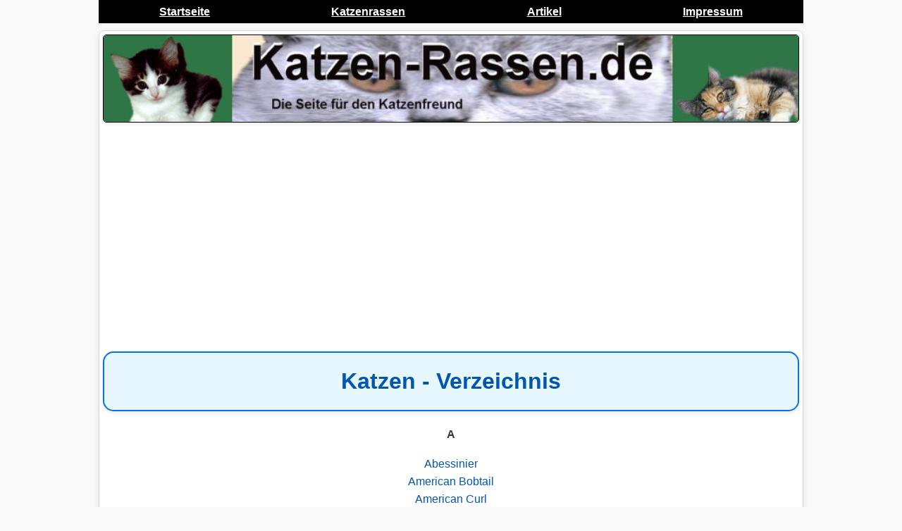

--- FILE ---
content_type: text/html
request_url: https://www.katzen-rassen.de/katzen_a.shtml
body_size: 3310
content:
<!DOCTYPE html>
<html lang="de">
<head>
<meta charset="ansi">
<title>Katzen - Verzeichnis Katzenrassen Katzenarten mit A</title>


<script async src="https://pagead2.googlesyndication.com/pagead/js/adsbygoogle.js?client=ca-pub-9719579052270766"
     crossorigin="anonymous"></script>
<meta name="viewport" content="width=device-width, initial-scale=1.0">
<link rel="shortcut icon" href="favicon.png" type="image/x-icon">


<style>
/* Allgemeine Stile */
body {
    font-family: Verdana, sans-serif;
    line-height: 1.6;
    background-color: #f4f4f9;
    margin: 0;
    padding: 0;
    text-align: justify; /* Blocksatz */
}

p {
    margin: 15px 0; /* 15px Abstand oben und unten */
}

/* Überschriften */
h1, h2 {
    text-align: center; /* Zentriert */
    margin-bottom: 20px;
}

.special-text {
    text-align: left; /* Linksbündig */
}


h1 {
    background-color: #e6f7ff; /* Leichtes Blau */
    color: #0073e6; /* Passendes Blau für den Text */
    padding: 15px; /* Innenabstand */
    border: 2px solid #0073e6; /* Passender Rahmen */
    border-radius: 15px; /* Abgerundete Ecken */
    box-shadow: 0 2px 5px rgba(0, 0, 0, 0.1); /* Leichter Schatten */
}

/* Navigation */
nav {
    text-align: center;
    background: #eee;
    padding: 10px;
}

nav a {
    margin: 0 10px;
    color: #0056b3; /* Blauton */
    text-decoration: none;
}

nav a:hover {
    text-decoration: underline;
}

/* Content */
.content {
    width: 80%;
    margin: auto;
    background: #fff;
    padding: 20px;
    border-radius: 8px;
    box-shadow: 0 0 10px rgba(0, 0, 0, 0.1);
    text-align: justify; /* Text im Blocksatz */
}

/* Boxen (Cards) */
.card {
    border: 1px solid #ddd;
    padding: 15px;
    margin: 15px 0;
    border-radius: 5px;
    background-color: #f9f9f9;
    text-align: justify; /* Text im Blocksatz */
}


/* Allgemeine Bildstile */
img {
    max-width: 100%; /* Passt sich an die Bildschirmbreite an */
    max-width: 500px; /* Maximal 500px auf großen Bildschirmen */
    height: auto; /* Proportionale Höhe */
    display: block; /* Zentriert das Bild */
    margin: 0 auto; /* Zentriert */
    border: 1px solid #ddd; /* Bildrahmen */
    border-radius: 5px; /* Abgerundete Ecken */
    box-shadow: 0 2px 5px rgba(0, 0, 0, 0.1); /* Schattierung */
}

/* Spezielles Bild (z. B. Banner) */
.special-image {
    display: block;
    margin: 0 auto; /* Zentrieren */
    max-width: 1000px; /* Spezielle maximale Breite */
    width: 100%; /* Füllt den verfügbaren Platz */
    height: auto; /* Proportionale Höhe */
    border: 1px solid black; /* Schwarzer Rahmen */
}

/* Links */
a {
    color: #0073e6; /* Ein freundlicher Blauton */
    text-decoration: none;
}

a:hover {
    color: #005bb5; /* Dunkleres Blau beim Hover */
    text-decoration: underline;
}

/* Footer */
footer {
    text-align: center;
    margin-top: 20px;
    padding: 10px;
    background: #eee;
}

/* Responsive Design für kleinere Bildschirme */
@media (max-width: 768px) {
    img {
        max-width: 100%; /* Breite füllt den Bildschirm aus */
    }

    .content {
        width: 95%; /* Weniger Abstand an den Seiten */
    }
}
</style>

<style>
    /* Globales Box-Sizing */
    * {
        box-sizing: border-box;
        margin: 0;
        padding: 0;
    }

    /* Allgemeine Stile */
    body {
        font-family: Verdana, sans-serif;
        line-height: 1.6;
        background-color: #f4f4f9; /* Hauptseitenhintergrund */
    }

    /* Navigation */
    .navbar {
        max-width: 1000px;
        width: 100%;
        margin: 0 auto;
        background-color: black;
        display: flex;
        justify-content: space-around;
        align-items: center;
        padding: 1px 0; /* Weniger Innenabstand oben und unten */
        flex-wrap: nowrap;
        overflow-x: auto;
    }

    .navbar a {
        color: white;
        text-decoration: underline; /* Unterstrichen */
        font-weight: bold; /* Fett */
        font-size: 16px;
        padding: 3px 8px; /* Weniger Abstand innerhalb der Links */
        white-space: nowrap;
    }

    .navbar a:hover {
        background-color: #333; /* Hintergrundfarbe beim Hover */
        color: #00ccff; /* Hellblauer Text beim Hover */
    }

    /* Container für den Hauptinhalt */
    .container {
        max-width: 1000px;
        width: 100%;
        margin: 10px auto; /* Weniger Abstand nach oben und unten */
        text-align: center;
        background-color: #ffffff; /* Heller Hintergrund für die Box */
        border: 1px solid #ddd; /* Dünner Rand */
        border-radius: 8px; /* Abgerundete Ecken */
        box-shadow: 0 4px 10px rgba(0, 0, 0, 0.1); /* Leichter Schatten */
        padding: 5px; /* Weniger Innenabstand */
    }

    /* Bildstil für das Banner */
    .special-image {
        display: block;
        margin: 0 auto;
        max-width: 1000px;
        width: 100%;
        height: auto;
        border: 1px solid black;
    }

    /* Stile für andere Links */
    a {
        text-decoration: none; /* Standard-Links ohne Unterstreichung */
        font-weight: normal; /* Standard-Links normal */
        color: #0056b3; /* Blau */
    }

    a:hover {
        color: #003d80; /* Dunkleres Blau beim Hover */
    }

    /* Responsive Verhalten */
    @media (max-width: 768px) {
        .navbar {
            flex-wrap: nowrap;
            justify-content: flex-start;
        }
        .container {
            width: 95%; /* Noch flexibler auf kleinen Bildschirmen */
        }
    }
</style>



    <style>
        body {
            font-family: Verdana, sans-serif;
            line-height: 1.6;
            background-color: #f9f9f9; /* Sanfter Hintergrund */
            margin: 0;
            padding: 0;
            color: #333;
        }

        h1 {
            text-align: center;
            color: #0056b3;
            margin: 20px 0;
        }

        .list-container {
            max-width: 800px;
            margin: 20px auto;
            padding: 20px;
            background-color: #ffffff; /* Weißer Hintergrund */
            border-radius: 10px; /* Abgerundete Ecken */
            box-shadow: 0 4px 10px rgba(0, 0, 0, 0.1); /* Leichter Schatten */
            border: 1px solid #ddd; /* Dezente Umrandung */
        }

        .list-container h2 {
            text-align: center;
            color: #333;
            margin-bottom: 15px;
            font-size: 18px;
        }

        .alphabet-links {
            display: flex;
            flex-wrap: wrap; /* Links umbrechen, wenn nicht genug Platz */
            justify-content: center; /* Zentriert alle Links */
            gap: 10px; /* Abstand zwischen den Links */
        }

        .alphabet-links a {
            text-decoration: none;
            color: #0056b3; /* Blaue Links */
            background-color: #f9f9f9;
            padding: 10px 15px; /* Innenabstand */
            border-radius: 5px; /* Abgerundete Ecken */
            border: 1px solid #ddd; /* Leichter Rahmen */
            transition: background-color 0.3s, color 0.3s; /* Sanfte Hover-Effekte */
        }

        .alphabet-links a:hover {
            background-color: #0056b3; /* Blau beim Hover */
            color: #ffffff; /* Weißer Text beim Hover */
        }
    </style>

</head>
<body>

    <!-- Navigation -->
    <div class="navbar">
        <a href="index.shtml">Startseite</a>
        <a href="a-z.shtml">Katzenrassen</a>
        <a href="artikel.shtml">Artikel</a>
        <a href="impressum.shtml">Impressum</a>
    </div>

    <!-- Container -->
    <div class="container">
 <img class="special-image" src="katzen_rassen_logo.jpg" alt="alle katzenrassen A-Z">
    <br>


<script async src="//pagead2.googlesyndication.com/pagead/js/adsbygoogle.js"></script>
<!-- katzen-rassen.de-responsive-oben-neu -->
<ins class="adsbygoogle"
     style="display:block"
     data-ad-client="ca-pub-9719579052270766"
     data-ad-slot="6989982644"
     data-ad-format="auto"></ins>
<script>
(adsbygoogle = window.adsbygoogle || []).push({});
</script>
<p>



<strong><h1>Katzen - Verzeichnis</strong></h1>
<p>
<strong>A</strong>
<p>
<table border=0 width=100%>
<tr><td>
<a href="abessinier.shtml">Abessinier</a><br>
<a href="americanbobtail.shtml">American Bobtail</a><br>
<a href="americancurl.shtml">American Curl</a><br>
<a href="americanwirehair.shtml">American Wirehair</a><br>
<a href="amerikanischkurzhaar.shtml">Amerikanisch Kurzhaar</a><br>
<a href="amerikanischeluchskatze.shtml">Amerikanische Luchskatze</a><br>
<a href="asiansmoke.shtml">Asian Smoke</a><br>
<a href="australiencat.shtml">Australian Cat</a><br>
<a href="aegyptischemau.shtml">�gyptische Mau</a><br>

</td></tr></table>
 

<hr>
<a href="https://www.lexikon-hunde.de">Hunde A-Z</a> - 
<a href="https://www.tiere-tierarten.de">Tierarten</a> - 
<a href="https://www.burmilla.biz">Burmillakatzen</a> - 
<a href="https://www.raubkatzen.info">Raubkatzen</a>

<hr>
<p>
<script async src="//pagead2.googlesyndication.com/pagead/js/adsbygoogle.js"></script>
<!-- katzen-rassen.de-responsive-unten -->
<ins class="adsbygoogle"
     style="display:block"
     data-ad-client="ca-pub-9719579052270766"
     data-ad-slot="5513249446"
     data-ad-format="auto"></ins>
<script>
(adsbygoogle = window.adsbygoogle || []).push({});
</script>

</div>

</body></html>



--- FILE ---
content_type: text/html; charset=utf-8
request_url: https://www.google.com/recaptcha/api2/aframe
body_size: 267
content:
<!DOCTYPE HTML><html><head><meta http-equiv="content-type" content="text/html; charset=UTF-8"></head><body><script nonce="ij5b35K-01rPrKRBAh_ELg">/** Anti-fraud and anti-abuse applications only. See google.com/recaptcha */ try{var clients={'sodar':'https://pagead2.googlesyndication.com/pagead/sodar?'};window.addEventListener("message",function(a){try{if(a.source===window.parent){var b=JSON.parse(a.data);var c=clients[b['id']];if(c){var d=document.createElement('img');d.src=c+b['params']+'&rc='+(localStorage.getItem("rc::a")?sessionStorage.getItem("rc::b"):"");window.document.body.appendChild(d);sessionStorage.setItem("rc::e",parseInt(sessionStorage.getItem("rc::e")||0)+1);localStorage.setItem("rc::h",'1768742452397');}}}catch(b){}});window.parent.postMessage("_grecaptcha_ready", "*");}catch(b){}</script></body></html>